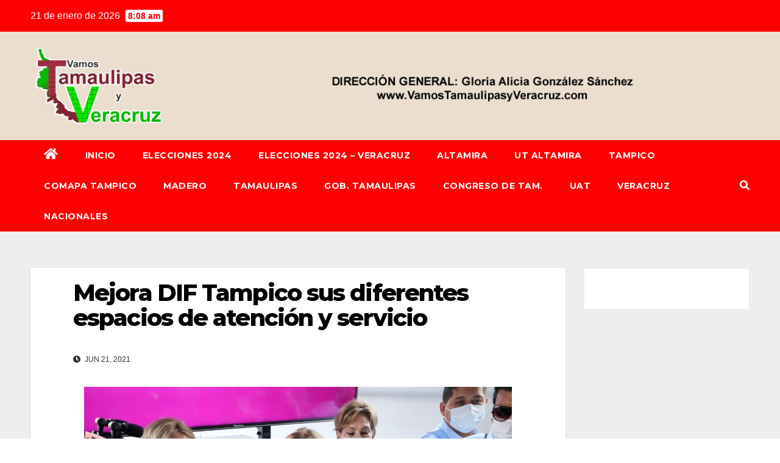

--- FILE ---
content_type: text/html; charset=UTF-8
request_url: https://vamostamaulipasyveracruz.com/mejora-dif-tampico-sus-diferentes-espacios-de-atencion-y-servicio/
body_size: 14258
content:
<!DOCTYPE html>
<html lang="es" prefix="og: http://ogp.me/ns# article: http://ogp.me/ns/article#">
<head>
<meta charset="UTF-8">
<meta name="viewport" content="width=device-width, initial-scale=1">
<link rel="profile" href="https://gmpg.org/xfn/11">
<title>Mejora DIF Tampico sus diferentes espacios de atención y servicio &#8211; Vamos Tamaulipas y Veracruz</title>
<meta name='robots' content='max-image-preview:large' />
<link rel='dns-prefetch' href='//fonts.googleapis.com' />
<link rel="alternate" type="application/rss+xml" title="Vamos Tamaulipas y Veracruz &raquo; Feed" href="https://vamostamaulipasyveracruz.com/feed/" />
<link rel="alternate" type="application/rss+xml" title="Vamos Tamaulipas y Veracruz &raquo; Feed de los comentarios" href="https://vamostamaulipasyveracruz.com/comments/feed/" />
<link rel="alternate" title="oEmbed (JSON)" type="application/json+oembed" href="https://vamostamaulipasyveracruz.com/wp-json/oembed/1.0/embed?url=https%3A%2F%2Fvamostamaulipasyveracruz.com%2Fmejora-dif-tampico-sus-diferentes-espacios-de-atencion-y-servicio%2F" />
<link rel="alternate" title="oEmbed (XML)" type="text/xml+oembed" href="https://vamostamaulipasyveracruz.com/wp-json/oembed/1.0/embed?url=https%3A%2F%2Fvamostamaulipasyveracruz.com%2Fmejora-dif-tampico-sus-diferentes-espacios-de-atencion-y-servicio%2F&#038;format=xml" />
<style id='wp-img-auto-sizes-contain-inline-css' type='text/css'>
img:is([sizes=auto i],[sizes^="auto," i]){contain-intrinsic-size:3000px 1500px}
/*# sourceURL=wp-img-auto-sizes-contain-inline-css */
</style>
<style id='wp-emoji-styles-inline-css' type='text/css'>

	img.wp-smiley, img.emoji {
		display: inline !important;
		border: none !important;
		box-shadow: none !important;
		height: 1em !important;
		width: 1em !important;
		margin: 0 0.07em !important;
		vertical-align: -0.1em !important;
		background: none !important;
		padding: 0 !important;
	}
/*# sourceURL=wp-emoji-styles-inline-css */
</style>
<style id='wp-block-library-inline-css' type='text/css'>
:root{--wp-block-synced-color:#7a00df;--wp-block-synced-color--rgb:122,0,223;--wp-bound-block-color:var(--wp-block-synced-color);--wp-editor-canvas-background:#ddd;--wp-admin-theme-color:#007cba;--wp-admin-theme-color--rgb:0,124,186;--wp-admin-theme-color-darker-10:#006ba1;--wp-admin-theme-color-darker-10--rgb:0,107,160.5;--wp-admin-theme-color-darker-20:#005a87;--wp-admin-theme-color-darker-20--rgb:0,90,135;--wp-admin-border-width-focus:2px}@media (min-resolution:192dpi){:root{--wp-admin-border-width-focus:1.5px}}.wp-element-button{cursor:pointer}:root .has-very-light-gray-background-color{background-color:#eee}:root .has-very-dark-gray-background-color{background-color:#313131}:root .has-very-light-gray-color{color:#eee}:root .has-very-dark-gray-color{color:#313131}:root .has-vivid-green-cyan-to-vivid-cyan-blue-gradient-background{background:linear-gradient(135deg,#00d084,#0693e3)}:root .has-purple-crush-gradient-background{background:linear-gradient(135deg,#34e2e4,#4721fb 50%,#ab1dfe)}:root .has-hazy-dawn-gradient-background{background:linear-gradient(135deg,#faaca8,#dad0ec)}:root .has-subdued-olive-gradient-background{background:linear-gradient(135deg,#fafae1,#67a671)}:root .has-atomic-cream-gradient-background{background:linear-gradient(135deg,#fdd79a,#004a59)}:root .has-nightshade-gradient-background{background:linear-gradient(135deg,#330968,#31cdcf)}:root .has-midnight-gradient-background{background:linear-gradient(135deg,#020381,#2874fc)}:root{--wp--preset--font-size--normal:16px;--wp--preset--font-size--huge:42px}.has-regular-font-size{font-size:1em}.has-larger-font-size{font-size:2.625em}.has-normal-font-size{font-size:var(--wp--preset--font-size--normal)}.has-huge-font-size{font-size:var(--wp--preset--font-size--huge)}.has-text-align-center{text-align:center}.has-text-align-left{text-align:left}.has-text-align-right{text-align:right}.has-fit-text{white-space:nowrap!important}#end-resizable-editor-section{display:none}.aligncenter{clear:both}.items-justified-left{justify-content:flex-start}.items-justified-center{justify-content:center}.items-justified-right{justify-content:flex-end}.items-justified-space-between{justify-content:space-between}.screen-reader-text{border:0;clip-path:inset(50%);height:1px;margin:-1px;overflow:hidden;padding:0;position:absolute;width:1px;word-wrap:normal!important}.screen-reader-text:focus{background-color:#ddd;clip-path:none;color:#444;display:block;font-size:1em;height:auto;left:5px;line-height:normal;padding:15px 23px 14px;text-decoration:none;top:5px;width:auto;z-index:100000}html :where(.has-border-color){border-style:solid}html :where([style*=border-top-color]){border-top-style:solid}html :where([style*=border-right-color]){border-right-style:solid}html :where([style*=border-bottom-color]){border-bottom-style:solid}html :where([style*=border-left-color]){border-left-style:solid}html :where([style*=border-width]){border-style:solid}html :where([style*=border-top-width]){border-top-style:solid}html :where([style*=border-right-width]){border-right-style:solid}html :where([style*=border-bottom-width]){border-bottom-style:solid}html :where([style*=border-left-width]){border-left-style:solid}html :where(img[class*=wp-image-]){height:auto;max-width:100%}:where(figure){margin:0 0 1em}html :where(.is-position-sticky){--wp-admin--admin-bar--position-offset:var(--wp-admin--admin-bar--height,0px)}@media screen and (max-width:600px){html :where(.is-position-sticky){--wp-admin--admin-bar--position-offset:0px}}

/*# sourceURL=wp-block-library-inline-css */
</style><style id='wp-block-paragraph-inline-css' type='text/css'>
.is-small-text{font-size:.875em}.is-regular-text{font-size:1em}.is-large-text{font-size:2.25em}.is-larger-text{font-size:3em}.has-drop-cap:not(:focus):first-letter{float:left;font-size:8.4em;font-style:normal;font-weight:100;line-height:.68;margin:.05em .1em 0 0;text-transform:uppercase}body.rtl .has-drop-cap:not(:focus):first-letter{float:none;margin-left:.1em}p.has-drop-cap.has-background{overflow:hidden}:root :where(p.has-background){padding:1.25em 2.375em}:where(p.has-text-color:not(.has-link-color)) a{color:inherit}p.has-text-align-left[style*="writing-mode:vertical-lr"],p.has-text-align-right[style*="writing-mode:vertical-rl"]{rotate:180deg}
/*# sourceURL=https://vamostamaulipasyveracruz.com/wp-includes/blocks/paragraph/style.min.css */
</style>
<style id='global-styles-inline-css' type='text/css'>
:root{--wp--preset--aspect-ratio--square: 1;--wp--preset--aspect-ratio--4-3: 4/3;--wp--preset--aspect-ratio--3-4: 3/4;--wp--preset--aspect-ratio--3-2: 3/2;--wp--preset--aspect-ratio--2-3: 2/3;--wp--preset--aspect-ratio--16-9: 16/9;--wp--preset--aspect-ratio--9-16: 9/16;--wp--preset--color--black: #000000;--wp--preset--color--cyan-bluish-gray: #abb8c3;--wp--preset--color--white: #ffffff;--wp--preset--color--pale-pink: #f78da7;--wp--preset--color--vivid-red: #cf2e2e;--wp--preset--color--luminous-vivid-orange: #ff6900;--wp--preset--color--luminous-vivid-amber: #fcb900;--wp--preset--color--light-green-cyan: #7bdcb5;--wp--preset--color--vivid-green-cyan: #00d084;--wp--preset--color--pale-cyan-blue: #8ed1fc;--wp--preset--color--vivid-cyan-blue: #0693e3;--wp--preset--color--vivid-purple: #9b51e0;--wp--preset--gradient--vivid-cyan-blue-to-vivid-purple: linear-gradient(135deg,rgb(6,147,227) 0%,rgb(155,81,224) 100%);--wp--preset--gradient--light-green-cyan-to-vivid-green-cyan: linear-gradient(135deg,rgb(122,220,180) 0%,rgb(0,208,130) 100%);--wp--preset--gradient--luminous-vivid-amber-to-luminous-vivid-orange: linear-gradient(135deg,rgb(252,185,0) 0%,rgb(255,105,0) 100%);--wp--preset--gradient--luminous-vivid-orange-to-vivid-red: linear-gradient(135deg,rgb(255,105,0) 0%,rgb(207,46,46) 100%);--wp--preset--gradient--very-light-gray-to-cyan-bluish-gray: linear-gradient(135deg,rgb(238,238,238) 0%,rgb(169,184,195) 100%);--wp--preset--gradient--cool-to-warm-spectrum: linear-gradient(135deg,rgb(74,234,220) 0%,rgb(151,120,209) 20%,rgb(207,42,186) 40%,rgb(238,44,130) 60%,rgb(251,105,98) 80%,rgb(254,248,76) 100%);--wp--preset--gradient--blush-light-purple: linear-gradient(135deg,rgb(255,206,236) 0%,rgb(152,150,240) 100%);--wp--preset--gradient--blush-bordeaux: linear-gradient(135deg,rgb(254,205,165) 0%,rgb(254,45,45) 50%,rgb(107,0,62) 100%);--wp--preset--gradient--luminous-dusk: linear-gradient(135deg,rgb(255,203,112) 0%,rgb(199,81,192) 50%,rgb(65,88,208) 100%);--wp--preset--gradient--pale-ocean: linear-gradient(135deg,rgb(255,245,203) 0%,rgb(182,227,212) 50%,rgb(51,167,181) 100%);--wp--preset--gradient--electric-grass: linear-gradient(135deg,rgb(202,248,128) 0%,rgb(113,206,126) 100%);--wp--preset--gradient--midnight: linear-gradient(135deg,rgb(2,3,129) 0%,rgb(40,116,252) 100%);--wp--preset--font-size--small: 13px;--wp--preset--font-size--medium: 20px;--wp--preset--font-size--large: 36px;--wp--preset--font-size--x-large: 42px;--wp--preset--spacing--20: 0.44rem;--wp--preset--spacing--30: 0.67rem;--wp--preset--spacing--40: 1rem;--wp--preset--spacing--50: 1.5rem;--wp--preset--spacing--60: 2.25rem;--wp--preset--spacing--70: 3.38rem;--wp--preset--spacing--80: 5.06rem;--wp--preset--shadow--natural: 6px 6px 9px rgba(0, 0, 0, 0.2);--wp--preset--shadow--deep: 12px 12px 50px rgba(0, 0, 0, 0.4);--wp--preset--shadow--sharp: 6px 6px 0px rgba(0, 0, 0, 0.2);--wp--preset--shadow--outlined: 6px 6px 0px -3px rgb(255, 255, 255), 6px 6px rgb(0, 0, 0);--wp--preset--shadow--crisp: 6px 6px 0px rgb(0, 0, 0);}:where(.is-layout-flex){gap: 0.5em;}:where(.is-layout-grid){gap: 0.5em;}body .is-layout-flex{display: flex;}.is-layout-flex{flex-wrap: wrap;align-items: center;}.is-layout-flex > :is(*, div){margin: 0;}body .is-layout-grid{display: grid;}.is-layout-grid > :is(*, div){margin: 0;}:where(.wp-block-columns.is-layout-flex){gap: 2em;}:where(.wp-block-columns.is-layout-grid){gap: 2em;}:where(.wp-block-post-template.is-layout-flex){gap: 1.25em;}:where(.wp-block-post-template.is-layout-grid){gap: 1.25em;}.has-black-color{color: var(--wp--preset--color--black) !important;}.has-cyan-bluish-gray-color{color: var(--wp--preset--color--cyan-bluish-gray) !important;}.has-white-color{color: var(--wp--preset--color--white) !important;}.has-pale-pink-color{color: var(--wp--preset--color--pale-pink) !important;}.has-vivid-red-color{color: var(--wp--preset--color--vivid-red) !important;}.has-luminous-vivid-orange-color{color: var(--wp--preset--color--luminous-vivid-orange) !important;}.has-luminous-vivid-amber-color{color: var(--wp--preset--color--luminous-vivid-amber) !important;}.has-light-green-cyan-color{color: var(--wp--preset--color--light-green-cyan) !important;}.has-vivid-green-cyan-color{color: var(--wp--preset--color--vivid-green-cyan) !important;}.has-pale-cyan-blue-color{color: var(--wp--preset--color--pale-cyan-blue) !important;}.has-vivid-cyan-blue-color{color: var(--wp--preset--color--vivid-cyan-blue) !important;}.has-vivid-purple-color{color: var(--wp--preset--color--vivid-purple) !important;}.has-black-background-color{background-color: var(--wp--preset--color--black) !important;}.has-cyan-bluish-gray-background-color{background-color: var(--wp--preset--color--cyan-bluish-gray) !important;}.has-white-background-color{background-color: var(--wp--preset--color--white) !important;}.has-pale-pink-background-color{background-color: var(--wp--preset--color--pale-pink) !important;}.has-vivid-red-background-color{background-color: var(--wp--preset--color--vivid-red) !important;}.has-luminous-vivid-orange-background-color{background-color: var(--wp--preset--color--luminous-vivid-orange) !important;}.has-luminous-vivid-amber-background-color{background-color: var(--wp--preset--color--luminous-vivid-amber) !important;}.has-light-green-cyan-background-color{background-color: var(--wp--preset--color--light-green-cyan) !important;}.has-vivid-green-cyan-background-color{background-color: var(--wp--preset--color--vivid-green-cyan) !important;}.has-pale-cyan-blue-background-color{background-color: var(--wp--preset--color--pale-cyan-blue) !important;}.has-vivid-cyan-blue-background-color{background-color: var(--wp--preset--color--vivid-cyan-blue) !important;}.has-vivid-purple-background-color{background-color: var(--wp--preset--color--vivid-purple) !important;}.has-black-border-color{border-color: var(--wp--preset--color--black) !important;}.has-cyan-bluish-gray-border-color{border-color: var(--wp--preset--color--cyan-bluish-gray) !important;}.has-white-border-color{border-color: var(--wp--preset--color--white) !important;}.has-pale-pink-border-color{border-color: var(--wp--preset--color--pale-pink) !important;}.has-vivid-red-border-color{border-color: var(--wp--preset--color--vivid-red) !important;}.has-luminous-vivid-orange-border-color{border-color: var(--wp--preset--color--luminous-vivid-orange) !important;}.has-luminous-vivid-amber-border-color{border-color: var(--wp--preset--color--luminous-vivid-amber) !important;}.has-light-green-cyan-border-color{border-color: var(--wp--preset--color--light-green-cyan) !important;}.has-vivid-green-cyan-border-color{border-color: var(--wp--preset--color--vivid-green-cyan) !important;}.has-pale-cyan-blue-border-color{border-color: var(--wp--preset--color--pale-cyan-blue) !important;}.has-vivid-cyan-blue-border-color{border-color: var(--wp--preset--color--vivid-cyan-blue) !important;}.has-vivid-purple-border-color{border-color: var(--wp--preset--color--vivid-purple) !important;}.has-vivid-cyan-blue-to-vivid-purple-gradient-background{background: var(--wp--preset--gradient--vivid-cyan-blue-to-vivid-purple) !important;}.has-light-green-cyan-to-vivid-green-cyan-gradient-background{background: var(--wp--preset--gradient--light-green-cyan-to-vivid-green-cyan) !important;}.has-luminous-vivid-amber-to-luminous-vivid-orange-gradient-background{background: var(--wp--preset--gradient--luminous-vivid-amber-to-luminous-vivid-orange) !important;}.has-luminous-vivid-orange-to-vivid-red-gradient-background{background: var(--wp--preset--gradient--luminous-vivid-orange-to-vivid-red) !important;}.has-very-light-gray-to-cyan-bluish-gray-gradient-background{background: var(--wp--preset--gradient--very-light-gray-to-cyan-bluish-gray) !important;}.has-cool-to-warm-spectrum-gradient-background{background: var(--wp--preset--gradient--cool-to-warm-spectrum) !important;}.has-blush-light-purple-gradient-background{background: var(--wp--preset--gradient--blush-light-purple) !important;}.has-blush-bordeaux-gradient-background{background: var(--wp--preset--gradient--blush-bordeaux) !important;}.has-luminous-dusk-gradient-background{background: var(--wp--preset--gradient--luminous-dusk) !important;}.has-pale-ocean-gradient-background{background: var(--wp--preset--gradient--pale-ocean) !important;}.has-electric-grass-gradient-background{background: var(--wp--preset--gradient--electric-grass) !important;}.has-midnight-gradient-background{background: var(--wp--preset--gradient--midnight) !important;}.has-small-font-size{font-size: var(--wp--preset--font-size--small) !important;}.has-medium-font-size{font-size: var(--wp--preset--font-size--medium) !important;}.has-large-font-size{font-size: var(--wp--preset--font-size--large) !important;}.has-x-large-font-size{font-size: var(--wp--preset--font-size--x-large) !important;}
/*# sourceURL=global-styles-inline-css */
</style>

<style id='classic-theme-styles-inline-css' type='text/css'>
/*! This file is auto-generated */
.wp-block-button__link{color:#fff;background-color:#32373c;border-radius:9999px;box-shadow:none;text-decoration:none;padding:calc(.667em + 2px) calc(1.333em + 2px);font-size:1.125em}.wp-block-file__button{background:#32373c;color:#fff;text-decoration:none}
/*# sourceURL=/wp-includes/css/classic-themes.min.css */
</style>
<link rel='stylesheet' id='newsup-fonts-css' href='//fonts.googleapis.com/css?family=Montserrat%3A400%2C500%2C700%2C800%7CWork%2BSans%3A300%2C400%2C500%2C600%2C700%2C800%2C900%26display%3Dswap&#038;subset=latin%2Clatin-ext' type='text/css' media='all' />
<link rel='stylesheet' id='bootstrap-css' href='https://vamostamaulipasyveracruz.com/wp-content/themes/newsup/css/bootstrap.css?ver=6.9' type='text/css' media='all' />
<link rel='stylesheet' id='newsup-style-css' href='https://vamostamaulipasyveracruz.com/wp-content/themes/newsbulk/style.css?ver=6.9' type='text/css' media='all' />
<link rel='stylesheet' id='font-awesome-5-all-css' href='https://vamostamaulipasyveracruz.com/wp-content/themes/newsup/css/font-awesome/css/all.min.css?ver=6.9' type='text/css' media='all' />
<link rel='stylesheet' id='font-awesome-4-shim-css' href='https://vamostamaulipasyveracruz.com/wp-content/themes/newsup/css/font-awesome/css/v4-shims.min.css?ver=6.9' type='text/css' media='all' />
<link rel='stylesheet' id='owl-carousel-css' href='https://vamostamaulipasyveracruz.com/wp-content/themes/newsup/css/owl.carousel.css?ver=6.9' type='text/css' media='all' />
<link rel='stylesheet' id='smartmenus-css' href='https://vamostamaulipasyveracruz.com/wp-content/themes/newsup/css/jquery.smartmenus.bootstrap.css?ver=6.9' type='text/css' media='all' />
<link rel='stylesheet' id='newsup-style-parent-css' href='https://vamostamaulipasyveracruz.com/wp-content/themes/newsup/style.css?ver=6.9' type='text/css' media='all' />
<link rel='stylesheet' id='newsbulk-style-css' href='https://vamostamaulipasyveracruz.com/wp-content/themes/newsbulk/style.css?ver=1.0' type='text/css' media='all' />
<link rel='stylesheet' id='newsbulk-default-css-css' href='https://vamostamaulipasyveracruz.com/wp-content/themes/newsbulk/css/colors/default.css?ver=6.9' type='text/css' media='all' />
<script type="text/javascript" src="https://vamostamaulipasyveracruz.com/wp-includes/js/jquery/jquery.min.js?ver=3.7.1" id="jquery-core-js"></script>
<script type="text/javascript" src="https://vamostamaulipasyveracruz.com/wp-includes/js/jquery/jquery-migrate.min.js?ver=3.4.1" id="jquery-migrate-js"></script>
<script type="text/javascript" src="https://vamostamaulipasyveracruz.com/wp-content/themes/newsup/js/navigation.js?ver=6.9" id="newsup-navigation-js"></script>
<script type="text/javascript" src="https://vamostamaulipasyveracruz.com/wp-content/themes/newsup/js/bootstrap.js?ver=6.9" id="bootstrap-js"></script>
<script type="text/javascript" src="https://vamostamaulipasyveracruz.com/wp-content/themes/newsup/js/owl.carousel.min.js?ver=6.9" id="owl-carousel-min-js"></script>
<script type="text/javascript" src="https://vamostamaulipasyveracruz.com/wp-content/themes/newsup/js/jquery.smartmenus.js?ver=6.9" id="smartmenus-js-js"></script>
<script type="text/javascript" src="https://vamostamaulipasyveracruz.com/wp-content/themes/newsup/js/jquery.smartmenus.bootstrap.js?ver=6.9" id="bootstrap-smartmenus-js-js"></script>
<script type="text/javascript" src="https://vamostamaulipasyveracruz.com/wp-content/themes/newsup/js/jquery.marquee.js?ver=6.9" id="newsup-marquee-js-js"></script>
<script type="text/javascript" src="https://vamostamaulipasyveracruz.com/wp-content/themes/newsup/js/main.js?ver=6.9" id="newsup-main-js-js"></script>
<link rel="https://api.w.org/" href="https://vamostamaulipasyveracruz.com/wp-json/" /><link rel="alternate" title="JSON" type="application/json" href="https://vamostamaulipasyveracruz.com/wp-json/wp/v2/posts/3925" /><link rel="EditURI" type="application/rsd+xml" title="RSD" href="https://vamostamaulipasyveracruz.com/xmlrpc.php?rsd" />
<meta name="generator" content="WordPress 6.9" />
<link rel="canonical" href="https://vamostamaulipasyveracruz.com/mejora-dif-tampico-sus-diferentes-espacios-de-atencion-y-servicio/" />
<link rel='shortlink' href='https://vamostamaulipasyveracruz.com/?p=3925' />
<meta property="og:title" name="og:title" content="Mejora DIF Tampico sus diferentes espacios de atención y servicio" />
<meta property="og:type" name="og:type" content="article" />
<meta property="og:image" name="og:image" content="https://vamostamaulipasyveracruz.com/wp-content/uploads/2021/06/thumbnail_IMG-20210620-WA0056-1024x576.jpg" />
<meta property="og:url" name="og:url" content="https://vamostamaulipasyveracruz.com/mejora-dif-tampico-sus-diferentes-espacios-de-atencion-y-servicio/" />
<meta property="og:description" name="og:description" content="TAMPICO, TAM.- A fin de mejorar la atención y servicio que brinda el sistema DIF municipal a las familias tampiqueñas, se llevan a cabo trabajos de rehabilitación, y mantenimiento de las instalaciones que ocupan las oficinas centrales del organismo ubicadas en la zona centro. La Presidenta del Sistema para el Desarrollo Integral de la Familia [...]" />
<meta property="og:locale" name="og:locale" content="es_ES" />
<meta property="og:site_name" name="og:site_name" content="Vamos Tamaulipas y Veracruz" />
<meta property="twitter:card" name="twitter:card" content="summary_large_image" />
<meta property="article:section" name="article:section" content="TAMPICO" />
<meta property="article:published_time" name="article:published_time" content="2021-06-21T01:53:32-06:00" />
<meta property="article:modified_time" name="article:modified_time" content="2021-06-21T01:53:32-06:00" />
<meta property="article:author" name="article:author" content="https://vamostamaulipasyveracruz.com/author/vamostv/" />


<!-- Facebook Like Thumbnail (v0.4) -->
<meta property="og:image" content="https://vamostamaulipasyveracruz.com/wp-content/uploads/2021/06/thumbnail_IMG-20210620-WA0056.jpg" />
<!-- using featured thumbnail -->
<!-- Facebook Like Thumbnail (By Ashfame - https://github.com/ashfame/facebook-like-thumbnail) -->

<style type="text/css" id="custom-background-css">
    .wrapper { background-color: #eee; }
</style>
    <style type="text/css">
            .site-title,
        .site-description {
            position: absolute;
            clip: rect(1px, 1px, 1px, 1px);
        }
        </style>
    <link rel="icon" href="https://vamostamaulipasyveracruz.com/wp-content/uploads/2024/07/VTVicon.png" sizes="32x32" />
<link rel="icon" href="https://vamostamaulipasyveracruz.com/wp-content/uploads/2024/07/VTVicon.png" sizes="192x192" />
<link rel="apple-touch-icon" href="https://vamostamaulipasyveracruz.com/wp-content/uploads/2024/07/VTVicon.png" />
<meta name="msapplication-TileImage" content="https://vamostamaulipasyveracruz.com/wp-content/uploads/2024/07/VTVicon.png" />
		<style type="text/css" id="wp-custom-css">
			@media print {
  @page {
    margin: 0cm;
  }
  body {
    padding: 0cm !important;
  }
}

@media print {
    /* Ocultar barras laterales y widgets */
    .sidebar,
    .widget-area,
    aside,
    .widgets,
    .secondary {
        display: none !important;
    }
/* Ajustar título al imprimir */
h1.title.single,
h1.title.single a {
    font-size: 18pt !important;   /* Tamaño más pequeño (ajusta si deseas aún más chico, ej. 10pt) */
    font-weight: bold !important;
    color: #000 !important;       /* Asegura texto negro al imprimir */
    text-align: center !important;/* Opcional: centrado */
    margin-bottom: 8px !important;
}
    /* Ajustar imagen destacada */
    .wp-post-image.img-fluid {
        width: 80% !important;
        height: 350px !important;
        object-fit: cover !important;
        display: block !important;
        margin: 0 auto !important;
    }

    /* Contenido principal */
    .entry-content {
        font-family: Calibri, sans-serif !important;
        font-size: 7pt !important;
        line-height: 1.1 !important;
        color: #000 !important;
    }

    /* Reducir espacio entre párrafos */
    .entry-content p {
        margin-top: 1px !important;
        margin-bottom: 1px !important;
    }

    /* Ocultar fecha, hora, autor, metadatos, etc. */
    .entry-meta,
    .post-meta,
    .posted-on,
    .entry-date,
    .updated,
    .meta,
    .meta-info,
    .date,
    .time,
    .byline,
    .author,
    .posted-by,
    .post-author,
    .post-date,
    time,
    .entry-header .entry-meta,
    .entry-footer,
    .meta-data {
        display: none !important;
        visibility: hidden !important;
    }

    /* Evita que aparezcan márgenes o encabezados automáticos */
    @page {
        margin: 1cm;
    }
}

/* Ajustes de imagen fuera del modo print */
.wp-post-image {
    width: 80% !important;
    height: 400px !important;
    object-fit: cover !important;
    display: block !important;
    margin: 0 auto !important;
}		</style>
		</head>
<body class="wp-singular post-template-default single single-post postid-3925 single-format-standard wp-custom-logo wp-embed-responsive wp-theme-newsup wp-child-theme-newsbulk  ta-hide-date-author-in-list" >
<div id="page" class="site">
<a class="skip-link screen-reader-text" href="#content">
Saltar al contenido</a>
    <div class="wrapper">
        <header class="mg-headwidget">
            <!--==================== TOP BAR ====================-->

            <div class="mg-head-detail hidden-xs">
    <div class="container-fluid">
        <div class="row align-items-center">
                        <div class="col-md-6 col-xs-12">
                <ul class="info-left">
                            <li>21 de enero de 2026            <span class="time">  8:08 am</span>
                   </li>
                   </ul>
            </div>
                        <div class="col-md-6 col-xs-12">
                <ul class="mg-social info-right">
                    
                                                                                                                                      
                                      </ul>
            </div>
                    </div>
    </div>
</div>
            <div class="clearfix"></div>
                        <div class="mg-nav-widget-area-back" style='background-image: url("https://vamostamaulipasyveracruz.com/wp-content/uploads/2024/10/cropped-VAMOSTVof1.png" );'>
                        <div class="overlay">
              <div class="inner"  style="background-color:;" > 
                <div class="container-fluid">
                    <div class="mg-nav-widget-area">
                        <div class="row align-items-center">
                            <div class="col-md-3 col-sm-4 text-center-xs">
                                <div class="navbar-header">
                                <a href="https://vamostamaulipasyveracruz.com/" class="navbar-brand" rel="home"><img width="1041" height="599" src="https://vamostamaulipasyveracruz.com/wp-content/uploads/2024/07/VTVlog24.png" class="custom-logo" alt="Vamos Tamaulipas y Veracruz" decoding="async" fetchpriority="high" srcset="https://vamostamaulipasyveracruz.com/wp-content/uploads/2024/07/VTVlog24.png 1041w, https://vamostamaulipasyveracruz.com/wp-content/uploads/2024/07/VTVlog24-300x173.png 300w, https://vamostamaulipasyveracruz.com/wp-content/uploads/2024/07/VTVlog24-1024x589.png 1024w, https://vamostamaulipasyveracruz.com/wp-content/uploads/2024/07/VTVlog24-768x442.png 768w" sizes="(max-width: 1041px) 100vw, 1041px" /></a>                                </div>
                            </div>
                                                   <div class="col-md-9 col-sm-8">
                                                <div class="header-ads">
                        <a class="pull-right"  href=""
                             >
                            <img width="930" height="100" src="https://vamostamaulipasyveracruz.com/wp-content/uploads/2024/11/Titular11.png" class="attachment-full size-full" alt="" decoding="async" srcset="https://vamostamaulipasyveracruz.com/wp-content/uploads/2024/11/Titular11.png 930w, https://vamostamaulipasyveracruz.com/wp-content/uploads/2024/11/Titular11-300x32.png 300w, https://vamostamaulipasyveracruz.com/wp-content/uploads/2024/11/Titular11-768x83.png 768w" sizes="(max-width: 930px) 100vw, 930px" />                        </a>
                    </div>
                                

            </div>
            <!-- Trending line END -->
            
                        </div>
                    </div>
                </div>
              </div>
              </div>
          </div>
    <div class="mg-menu-full">
      <nav class="navbar navbar-expand-lg navbar-wp">
        <div class="container-fluid">
          <!-- Right nav -->
                    <div class="m-header align-items-center">
                                                <a class="mobilehomebtn" href="https://vamostamaulipasyveracruz.com"><span class="fas fa-home"></span></a>
                        <!-- navbar-toggle -->
                        <button class="navbar-toggler mx-auto" type="button" data-toggle="collapse" data-target="#navbar-wp" aria-controls="navbarSupportedContent" aria-expanded="false" aria-label="Alternar la navegación">
                          <i class="fas fa-bars"></i>
                        </button>
                        <!-- /navbar-toggle -->
                        <div class="dropdown show mg-search-box pr-2 d-none">
                            <a class="dropdown-toggle msearch ml-auto" href="#" role="button" id="dropdownMenuLink" data-toggle="dropdown" aria-haspopup="true" aria-expanded="false">
                               <i class="fas fa-search"></i>
                            </a>

                            <div class="dropdown-menu searchinner" aria-labelledby="dropdownMenuLink">
                        <form role="search" method="get" id="searchform" action="https://vamostamaulipasyveracruz.com/">
  <div class="input-group">
    <input type="search" class="form-control" placeholder="Buscar" value="" name="s" />
    <span class="input-group-btn btn-default">
    <button type="submit" class="btn"> <i class="fas fa-search"></i> </button>
    </span> </div>
</form>                      </div>
                        </div>
                        
                    </div>
                    <!-- /Right nav -->
         
          
                  <div class="collapse navbar-collapse" id="navbar-wp">
                  	<div class="d-md-block">
                  <ul id="menu-inicio" class="nav navbar-nav mr-auto"><li class="active home"><a class="homebtn" href="https://vamostamaulipasyveracruz.com"><span class='fas fa-home'></span></a></li><li id="menu-item-80" class="menu-item menu-item-type-post_type menu-item-object-page menu-item-home menu-item-80"><a class="nav-link" title="INICIO" href="https://vamostamaulipasyveracruz.com/">INICIO</a></li>
<li id="menu-item-17228" class="menu-item menu-item-type-taxonomy menu-item-object-category menu-item-17228"><a class="nav-link" title="ELECCIONES 2024" href="https://vamostamaulipasyveracruz.com/category/elecciones2024/">ELECCIONES 2024</a></li>
<li id="menu-item-17229" class="menu-item menu-item-type-taxonomy menu-item-object-category menu-item-17229"><a class="nav-link" title="ELECCIONES 2024 - VERACRUZ" href="https://vamostamaulipasyveracruz.com/category/elecciones-veracruz/">ELECCIONES 2024 &#8211; VERACRUZ</a></li>
<li id="menu-item-69" class="menu-item menu-item-type-taxonomy menu-item-object-category menu-item-69"><a class="nav-link" title="ALTAMIRA" href="https://vamostamaulipasyveracruz.com/category/altamira/">ALTAMIRA</a></li>
<li id="menu-item-15967" class="menu-item menu-item-type-taxonomy menu-item-object-category menu-item-15967"><a class="nav-link" title="UT ALTAMIRA" href="https://vamostamaulipasyveracruz.com/category/ut-altamira/">UT ALTAMIRA</a></li>
<li id="menu-item-68" class="menu-item menu-item-type-taxonomy menu-item-object-category current-post-ancestor current-menu-parent current-post-parent menu-item-68"><a class="nav-link" title="TAMPICO" href="https://vamostamaulipasyveracruz.com/category/tampico/">TAMPICO</a></li>
<li id="menu-item-10753" class="menu-item menu-item-type-taxonomy menu-item-object-category menu-item-10753"><a class="nav-link" title="COMAPA TAMPICO" href="https://vamostamaulipasyveracruz.com/category/comapa-tam/">COMAPA TAMPICO</a></li>
<li id="menu-item-67" class="menu-item menu-item-type-taxonomy menu-item-object-category menu-item-67"><a class="nav-link" title="MADERO" href="https://vamostamaulipasyveracruz.com/category/madero/">MADERO</a></li>
<li id="menu-item-86" class="menu-item menu-item-type-taxonomy menu-item-object-category menu-item-86"><a class="nav-link" title="TAMAULIPAS" href="https://vamostamaulipasyveracruz.com/category/tamaulipas/">TAMAULIPAS</a></li>
<li id="menu-item-14965" class="menu-item menu-item-type-taxonomy menu-item-object-category menu-item-14965"><a class="nav-link" title="GOB. TAMAULIPAS" href="https://vamostamaulipasyveracruz.com/category/gobierno-de-tamaulipas/">GOB. TAMAULIPAS</a></li>
<li id="menu-item-14964" class="menu-item menu-item-type-taxonomy menu-item-object-category menu-item-14964"><a class="nav-link" title="CONGRESO DE TAM." href="https://vamostamaulipasyveracruz.com/category/congreso-de-tam/">CONGRESO DE TAM.</a></li>
<li id="menu-item-10754" class="menu-item menu-item-type-taxonomy menu-item-object-category menu-item-10754"><a class="nav-link" title="UAT" href="https://vamostamaulipasyveracruz.com/category/universidad-autonoma-de-tamaulipas/">UAT</a></li>
<li id="menu-item-87" class="menu-item menu-item-type-taxonomy menu-item-object-category menu-item-87"><a class="nav-link" title="VERACRUZ" href="https://vamostamaulipasyveracruz.com/category/veracruz/">VERACRUZ</a></li>
<li id="menu-item-85" class="menu-item menu-item-type-taxonomy menu-item-object-category menu-item-85"><a class="nav-link" title="NACIONALES" href="https://vamostamaulipasyveracruz.com/category/nacional/">NACIONALES</a></li>
</ul>        				</div>		
              		</div>
                  <!-- Right nav -->
                    <div class="desk-header pl-3 ml-auto my-2 my-lg-0 position-relative align-items-center">
                        <!-- /navbar-toggle -->
                        <div class="dropdown show mg-search-box">
                      <a class="dropdown-toggle msearch ml-auto" href="#" role="button" id="dropdownMenuLink" data-toggle="dropdown" aria-haspopup="true" aria-expanded="false">
                       <i class="fas fa-search"></i>
                      </a>
                      <div class="dropdown-menu searchinner" aria-labelledby="dropdownMenuLink">
                        <form role="search" method="get" id="searchform" action="https://vamostamaulipasyveracruz.com/">
  <div class="input-group">
    <input type="search" class="form-control" placeholder="Buscar" value="" name="s" />
    <span class="input-group-btn btn-default">
    <button type="submit" class="btn"> <i class="fas fa-search"></i> </button>
    </span> </div>
</form>                      </div>
                    </div>
                    </div>
                    <!-- /Right nav --> 
          </div>
      </nav> <!-- /Navigation -->
    </div>
</header>
<div class="clearfix"></div>
 <!-- =========================
     Page Content Section      
============================== -->
<main id="content">
    <!--container-->
    <div class="container-fluid">
      <!--row-->
      <div class="row">
        <!--col-md-->
		  				  
                                                <div class="col-md-9">
                    		                  <div class="mg-blog-post-box"> 
              <div class="mg-header">
                                <h1 class="title single"> <a title="Enlace permanente a:Mejora DIF Tampico sus diferentes espacios de atención y servicio">
                  Mejora DIF Tampico sus diferentes espacios de atención y servicio</a>
                </h1>

                <div class="media mg-info-author-block"> 
                                    <div class="media-body">
                                                            <span class="mg-blog-date"><i class="fas fa-clock"></i> 
                      Jun 21, 2021</span>
	  				  
                                      </div>
                </div>
              </div>
              <img width="1280" height="720" src="https://vamostamaulipasyveracruz.com/wp-content/uploads/2021/06/thumbnail_IMG-20210620-WA0056.jpg" class="img-fluid wp-post-image" alt="" decoding="async" srcset="https://vamostamaulipasyveracruz.com/wp-content/uploads/2021/06/thumbnail_IMG-20210620-WA0056.jpg 1280w, https://vamostamaulipasyveracruz.com/wp-content/uploads/2021/06/thumbnail_IMG-20210620-WA0056-300x169.jpg 300w, https://vamostamaulipasyveracruz.com/wp-content/uploads/2021/06/thumbnail_IMG-20210620-WA0056-1024x576.jpg 1024w, https://vamostamaulipasyveracruz.com/wp-content/uploads/2021/06/thumbnail_IMG-20210620-WA0056-768x432.jpg 768w" sizes="(max-width: 1280px) 100vw, 1280px" />					
				

	<center><p style="color:red"><b>Lecturas</b><div id="sfcp6am9r5tujddnkwtnljlkglclgj87j5g"></div>
<script type="text/javascript" src="https://counter1.optistats.ovh/private/counter.js?c=p6am9r5tujddnkwtnljlkglclgj87j5g&down=async" async></script></center>			
              <article class="small single">
                
<p><strong>TAMPICO, TAM.- </strong> A fin de mejorar la atención y servicio que brinda el sistema DIF municipal a las familias tampiqueñas, se llevan a cabo trabajos de rehabilitación, y mantenimiento de las instalaciones que ocupan las oficinas centrales del organismo ubicadas en la zona centro.</p>



<p>La Presidenta del Sistema para el Desarrollo Integral de la Familia en Tampico, Aída Féres de Nader dio a conocer que desde hace algunas semanas, el inmueble está siendo sometido a una serie de trabajos de remoción y reparación de desperfectos, a fin de que los usuarios sean atendidos en espacios seguros y funcionales.</p>



<p>«He dado instrucciones para que los trabajos se lleven a cabo en horario vespertino, a fin de no interrumpir las actividades y servicios que se brindan a la ciudadanía y evitar, con ello, algún accidente entre el personal y los usuarios. En este momento se llevan a cabo labores de resanado, y pintura, además del cambio del domo en el patio central, que ya presentaba un avanzado deterioro y filtraciones de humedad; por lo que en los próximos días contaremos con mejores condiciones para la atención de las familias tampiqueñas».</p>



<p>Féres de Nader subrayó que durante los últimos meses se ha llevado a cabo un amplio programa de mejora en los distintos espacios del organismo, lo que dijo, ha mejorado significativamente la calidad en el servicio que se brinda a los diferentes grupos sociales.</p>



<p>«Gracias al apoyo de mi esposo Chucho Nader hemos rehabilitado y modernizado guarderías infantiles, el centro de rehabilitación integral, los espacios de atención a los adultos mayores, los comedores comunitarios y el crematorio velatorio del DIF, entre muchos otros, con el fin de elevar la calidad de atención a la ciudadanía».</p>



<p>La Presidenta del sistema DIF Tampico explicó que en las oficinas centrales se atiende diariamente a cientos de personas a través de los espacios de; servicios médicos, gestión social, servicios dentales, Procuraduría, Programas Alimentarios, Recursos Humanos, espacios sanitarios y las diferentes áreas administrativas.</p>



<p>Mencionó que los tampiqueños merecen ser atendidos en espacios dignos cuando acuden a realizar algún trámite, por lo que, aseguró que este proceso de mejora continua se seguirá ampliando a todos los centros de atención y servicio del organismo.</p>
                
				  <center>    <button onclick="window.print()" style="margin:10px 0;padding:8px 16px;cursor:pointer;">
        🖨️ Imprimir Entrada
    </button>
</center>
                                     <script>
    function pinIt()
    {
      var e = document.createElement('script');
      e.setAttribute('type','text/javascript');
      e.setAttribute('charset','UTF-8');
      e.setAttribute('src','https://assets.pinterest.com/js/pinmarklet.js?r='+Math.random()*99999999);
      document.body.appendChild(e);
    }
    </script>
                     <div class="post-share">
                          <div class="post-share-icons cf">
                           
                              <a href="https://www.facebook.com/sharer.php?u=https://vamostamaulipasyveracruz.com/mejora-dif-tampico-sus-diferentes-espacios-de-atencion-y-servicio/" class="link facebook" target="_blank" >
                                <i class="fab fa-facebook"></i></a>
                            
            
                              <a href="https://twitter.com/share?url=https://vamostamaulipasyveracruz.com/mejora-dif-tampico-sus-diferentes-espacios-de-atencion-y-servicio/&#038;text=Mejora%20DIF%20Tampico%20sus%20diferentes%20espacios%20de%20atenci%C3%B3n%20y%20servicio" class="link twitter" target="_blank">
                                <i class="fab fa-twitter"></i></a>
            
                              <a href="/cdn-cgi/l/email-protection#[base64]" class="link email" target="_blank">
                                <i class="fas fa-envelope"></i></a>


                              <a href="https://www.linkedin.com/sharing/share-offsite/?url=https://vamostamaulipasyveracruz.com/mejora-dif-tampico-sus-diferentes-espacios-de-atencion-y-servicio/&#038;title=Mejora%20DIF%20Tampico%20sus%20diferentes%20espacios%20de%20atenci%C3%B3n%20y%20servicio" class="link linkedin" target="_blank" >
                                <i class="fab fa-linkedin"></i></a>

                             <a href="https://telegram.me/share/url?url=https://vamostamaulipasyveracruz.com/mejora-dif-tampico-sus-diferentes-espacios-de-atencion-y-servicio/&#038;text&#038;title=Mejora%20DIF%20Tampico%20sus%20diferentes%20espacios%20de%20atenci%C3%B3n%20y%20servicio" class="link telegram" target="_blank" >
                                <i class="fab fa-telegram"></i></a>

                              <a href="javascript:pinIt();" class="link pinterest"><i class="fab fa-pinterest"></i></a>    
                          </div>
                    </div>

                <div class="clearfix mb-3"></div>
                
	<nav class="navigation post-navigation" aria-label="Entradas">
		<h2 class="screen-reader-text">Navegación de entradas</h2>
		<div class="nav-links"><div class="nav-previous"><a href="https://vamostamaulipasyveracruz.com/interes-de-inversionistas-capitalinos-en-el-acuario-de-tampico-chucho-nader/" rel="prev">Interés de inversionistas capitalinos en el Acuario de Tampico: Chucho Nader <div class="fas fa-angle-double-right"></div><span></span></a></div><div class="nav-next"><a href="https://vamostamaulipasyveracruz.com/se-recuperan-y-modernizan-mas-espacios-publicos-en-tampico/" rel="next"><div class="fas fa-angle-double-left"></div><span></span> Se recuperan y modernizan más espacios públicos en Tampico</a></div></div>
	</nav>				  		  
                          </article>								
				            </div>
		                    <div class="mg-featured-slider p-3 mb-4">
                        <!--Start mg-realated-slider -->
                        <div class="mg-sec-title">
                            <!-- mg-sec-title -->
                                                        <h4>Entrada relacionada</h4>
                        </div>
                        <!-- // mg-sec-title -->
                           <div class="row">
                                <!-- featured_post -->
                                                                      <!-- blog -->
                                  <div class="col-md-4">
                                    <div class="mg-blog-post-3 minh back-img" 
                                                                        style="background-image: url('https://vamostamaulipasyveracruz.com/wp-content/uploads/2026/01/614324257_1299591178832200_1650738300807293640_n-54.jpg');" >
                                      <div class="mg-blog-inner">
                                                                                      <div class="mg-blog-category"> <a class="newsup-categories category-color-1" href="https://vamostamaulipasyveracruz.com/category/tampico/" alt="Ver todas las entradas en TAMPICO"> 
                                 TAMPICO
                             </a>                                          </div>                                             <h4 class="title"> <a href="https://vamostamaulipasyveracruz.com/viajan-a-la-sede-mundialista-108-alumnos-destacados-de-tampico/" title="Permalink to: *Viajan a la sede mundialista 108 alumnos destacados de Tampico*">
                                              *Viajan a la sede mundialista 108 alumnos destacados de Tampico*</a>
                                             </h4>
                                            <div class="mg-blog-meta"> 
                                                                                          <span class="mg-blog-date"><i class="fas fa-clock"></i> 
                                              Ene 18, 2026</span>
                                              </div>   
                                        </div>
                                    </div>
                                  </div>
                                    <!-- blog -->
                                                                        <!-- blog -->
                                  <div class="col-md-4">
                                    <div class="mg-blog-post-3 minh back-img" 
                                                                        style="background-image: url('https://vamostamaulipasyveracruz.com/wp-content/uploads/2026/01/614324257_1299591178832200_1650738300807293640_n-47.jpg');" >
                                      <div class="mg-blog-inner">
                                                                                      <div class="mg-blog-category"> <a class="newsup-categories category-color-1" href="https://vamostamaulipasyveracruz.com/category/tampico/" alt="Ver todas las entradas en TAMPICO"> 
                                 TAMPICO
                             </a>                                          </div>                                             <h4 class="title"> <a href="https://vamostamaulipasyveracruz.com/una-afluencia-de-mas-de-450-mil-visitantes-y-una-derrama-economica-superior-a-los-414-millones-de-pesos-tampico-sigue-sigue-fortaleciendose/" title="Permalink to: Una afluencia de mas de 450 mil visitantes y una derrama económica superior a los 414 millones de pesos. Tampico sigue sigue fortaleciéndose.">
                                              Una afluencia de mas de 450 mil visitantes y una derrama económica superior a los 414 millones de pesos. Tampico sigue sigue fortaleciéndose.</a>
                                             </h4>
                                            <div class="mg-blog-meta"> 
                                                                                          <span class="mg-blog-date"><i class="fas fa-clock"></i> 
                                              Ene 18, 2026</span>
                                              </div>   
                                        </div>
                                    </div>
                                  </div>
                                    <!-- blog -->
                                                                        <!-- blog -->
                                  <div class="col-md-4">
                                    <div class="mg-blog-post-3 minh back-img" 
                                                                        style="background-image: url('https://vamostamaulipasyveracruz.com/wp-content/uploads/2026/01/614324257_1299591178832200_1650738300807293640_n-42.jpg');" >
                                      <div class="mg-blog-inner">
                                                                                      <div class="mg-blog-category"> <a class="newsup-categories category-color-1" href="https://vamostamaulipasyveracruz.com/category/tampico/" alt="Ver todas las entradas en TAMPICO"> 
                                 TAMPICO
                             </a>                                          </div>                                             <h4 class="title"> <a href="https://vamostamaulipasyveracruz.com/premia-monica-villarreal-a-los-deportistas-mas-destacados-de-tampico/" title="Permalink to: *Premia Mónica Villarreal a los Deportistas más Destacados de Tampico*">
                                              *Premia Mónica Villarreal a los Deportistas más Destacados de Tampico*</a>
                                             </h4>
                                            <div class="mg-blog-meta"> 
                                                                                          <span class="mg-blog-date"><i class="fas fa-clock"></i> 
                                              Ene 16, 2026</span>
                                              </div>   
                                        </div>
                                    </div>
                                  </div>
                                    <!-- blog -->
                                                                </div>
		                      </div>
                    <!--End mg-realated-slider -->
                        </div>
             <!--sidebar-->
          <!--col-md-3-->
            <aside class="col-md-3">
                  
<aside id="secondary" class="widget-area" role="complementary">
	<div id="sidebar-right" class="mg-sidebar">
		<div id="custom_html-3" class="widget_text mg-widget widget_custom_html"><div class="textwidget custom-html-widget"><div id="fb-root"></div>
<p><script data-cfasync="false" src="/cdn-cgi/scripts/5c5dd728/cloudflare-static/email-decode.min.js"></script><script async="" defer="" crossorigin="anonymous" src="https://connect.facebook.net/es_ES/sdk.js#xfbml=1&amp;version=v8.0" nonce="hw5H9Oig"></script></p>
<div class="fb-page" data-href="https://www.facebook.com/profile.php?id=100063439915489" data-tabs="" data-width="300" data-height="150" data-small-header="true" data-adapt-container-width="true" data-hide-cover="false" data-show-facepile="true">
<blockquote cite="https://www.facebook.com/profile.php?id=100063439915489" class="fb-xfbml-parse-ignore">
<p><a href="https://www.facebook.com/profile.php?id=100063439915489">Vamos por Tamaulipas y Veracruz</a></p>
</blockquote>
</div></div></div>	</div>
</aside><!-- #secondary -->
            </aside>
          <!--/col-md-3-->
      <!--/sidebar-->
          </div>
  </div>
		  <center> GRACIAS POR TU VISITA
			  <div id="sfcp47t45jcg1lu8fky6xzju8tglss5a497"></div>
<script type="text/javascript" src="https://counter3.optistats.ovh/private/counter.js?c=p47t45jcg1lu8fky6xzju8tglss5a497&down=async" async></script>
</center>
</div>
</main>
  <div class="container-fluid mr-bot40 mg-posts-sec-inner">
        <div class="missed-inner">
        <div class="row">
                        <div class="col-md-12">
                <div class="mg-sec-title">
                    <!-- mg-sec-title -->
                    <h4>Te has perdido...</h4>
                </div>
            </div>
                            <!--col-md-3-->
            <div class="col-md-3 col-sm-6 pulse animated">
               <div class="mg-blog-post-3 minh back-img" 
                                                        style="background-image: url('https://vamostamaulipasyveracruz.com/wp-content/uploads/2026/01/614324257_1299591178832200_1650738300807293640_n-55.jpg');" >
                            <a class="link-div" href="https://vamostamaulipasyveracruz.com/tamaulipas-hace-historia-tiene-records-de-visitantes-y-derrama-economica/"></a>
                    <div class="mg-blog-inner">
                      <div class="mg-blog-category">
                      <a class="newsup-categories category-color-1" href="https://vamostamaulipasyveracruz.com/category/gobierno-de-tamaulipas/" alt="Ver todas las entradas en GOBIERNO DE TAMAULIPAS"> 
                                 GOBIERNO DE TAMAULIPAS
                             </a>                      </div>
                      <h4 class="title"> <a href="https://vamostamaulipasyveracruz.com/tamaulipas-hace-historia-tiene-records-de-visitantes-y-derrama-economica/" title="Permalink to: *Tamaulipas hace historia: tiene récords de visitantes y derrama económica*"> *Tamaulipas hace historia: tiene récords de visitantes y derrama económica*</a> </h4>
                          <div class="mg-blog-meta">
        <span class="mg-blog-date"><i class="fas fa-clock"></i>
         <a href="https://vamostamaulipasyveracruz.com/2026/01/">
         Ene 18, 2026</a></span>
             </div>
                        </div>
                </div>
            </div>
            <!--/col-md-3-->
                         <!--col-md-3-->
            <div class="col-md-3 col-sm-6 pulse animated">
               <div class="mg-blog-post-3 minh back-img" 
                                                        style="background-image: url('https://vamostamaulipasyveracruz.com/wp-content/uploads/2026/01/614324257_1299591178832200_1650738300807293640_n-54.jpg');" >
                            <a class="link-div" href="https://vamostamaulipasyveracruz.com/viajan-a-la-sede-mundialista-108-alumnos-destacados-de-tampico/"></a>
                    <div class="mg-blog-inner">
                      <div class="mg-blog-category">
                      <a class="newsup-categories category-color-1" href="https://vamostamaulipasyveracruz.com/category/tampico/" alt="Ver todas las entradas en TAMPICO"> 
                                 TAMPICO
                             </a>                      </div>
                      <h4 class="title"> <a href="https://vamostamaulipasyveracruz.com/viajan-a-la-sede-mundialista-108-alumnos-destacados-de-tampico/" title="Permalink to: *Viajan a la sede mundialista 108 alumnos destacados de Tampico*"> *Viajan a la sede mundialista 108 alumnos destacados de Tampico*</a> </h4>
                          <div class="mg-blog-meta">
        <span class="mg-blog-date"><i class="fas fa-clock"></i>
         <a href="https://vamostamaulipasyveracruz.com/2026/01/">
         Ene 18, 2026</a></span>
             </div>
                        </div>
                </div>
            </div>
            <!--/col-md-3-->
                         <!--col-md-3-->
            <div class="col-md-3 col-sm-6 pulse animated">
               <div class="mg-blog-post-3 minh back-img" 
                                                        style="background-image: url('https://vamostamaulipasyveracruz.com/wp-content/uploads/2026/01/614324257_1299591178832200_1650738300807293640_n-53.jpg');" >
                            <a class="link-div" href="https://vamostamaulipasyveracruz.com/asiste-sabg-tamaulipas-a-la-primera-sesion-ordinaria-2026-de-la-comision-permanente-de-contralorias-estados-federacion/"></a>
                    <div class="mg-blog-inner">
                      <div class="mg-blog-category">
                      <a class="newsup-categories category-color-1" href="https://vamostamaulipasyveracruz.com/category/gobierno-de-tamaulipas/" alt="Ver todas las entradas en GOBIERNO DE TAMAULIPAS"> 
                                 GOBIERNO DE TAMAULIPAS
                             </a>                      </div>
                      <h4 class="title"> <a href="https://vamostamaulipasyveracruz.com/asiste-sabg-tamaulipas-a-la-primera-sesion-ordinaria-2026-de-la-comision-permanente-de-contralorias-estados-federacion/" title="Permalink to: *Asiste SABG Tamaulipas a la primera sesión ordinaria 2026 de la Comisión Permanente de Contralorías Estados-Federación*"> *Asiste SABG Tamaulipas a la primera sesión ordinaria 2026 de la Comisión Permanente de Contralorías Estados-Federación*</a> </h4>
                          <div class="mg-blog-meta">
        <span class="mg-blog-date"><i class="fas fa-clock"></i>
         <a href="https://vamostamaulipasyveracruz.com/2026/01/">
         Ene 18, 2026</a></span>
             </div>
                        </div>
                </div>
            </div>
            <!--/col-md-3-->
                         <!--col-md-3-->
            <div class="col-md-3 col-sm-6 pulse animated">
               <div class="mg-blog-post-3 minh back-img" 
                                                        style="background-image: url('https://vamostamaulipasyveracruz.com/wp-content/uploads/2026/01/614324257_1299591178832200_1650738300807293640_n-51.jpg');" >
                            <a class="link-div" href="https://vamostamaulipasyveracruz.com/capacitacion-permanente-clave-para-prevenir-el-gbg-en-tamaulipas/"></a>
                    <div class="mg-blog-inner">
                      <div class="mg-blog-category">
                      <a class="newsup-categories category-color-1" href="https://vamostamaulipasyveracruz.com/category/gobierno-de-tamaulipas/" alt="Ver todas las entradas en GOBIERNO DE TAMAULIPAS"> 
                                 GOBIERNO DE TAMAULIPAS
                             </a>                      </div>
                      <h4 class="title"> <a href="https://vamostamaulipasyveracruz.com/capacitacion-permanente-clave-para-prevenir-el-gbg-en-tamaulipas/" title="Permalink to: *Capacitación permanente, clave para prevenir el GBG en Tamaulipas*"> *Capacitación permanente, clave para prevenir el GBG en Tamaulipas*</a> </h4>
                          <div class="mg-blog-meta">
        <span class="mg-blog-date"><i class="fas fa-clock"></i>
         <a href="https://vamostamaulipasyveracruz.com/2026/01/">
         Ene 18, 2026</a></span>
             </div>
                        </div>
                </div>
            </div>
            <!--/col-md-3-->
                     

                </div>
            </div>
        </div>
<!--==================== FOOTER AREA ====================-->
        <footer> 
            <div class="overlay" style="background-color: ;">
                <!--Start mg-footer-widget-area-->
                                 <!--End mg-footer-widget-area-->
                <!--Start mg-footer-widget-area-->
                <div class="mg-footer-bottom-area">
                    <div class="container-fluid">
                        <div class="divide-line"></div>
                        <div class="row align-items-center">
                            <!--col-md-4-->
                            <div class="col-md-6">
                               <a href="https://vamostamaulipasyveracruz.com/" class="navbar-brand" rel="home"><img width="1041" height="599" src="https://vamostamaulipasyveracruz.com/wp-content/uploads/2024/07/VTVlog24.png" class="custom-logo" alt="Vamos Tamaulipas y Veracruz" decoding="async" srcset="https://vamostamaulipasyveracruz.com/wp-content/uploads/2024/07/VTVlog24.png 1041w, https://vamostamaulipasyveracruz.com/wp-content/uploads/2024/07/VTVlog24-300x173.png 300w, https://vamostamaulipasyveracruz.com/wp-content/uploads/2024/07/VTVlog24-1024x589.png 1024w, https://vamostamaulipasyveracruz.com/wp-content/uploads/2024/07/VTVlog24-768x442.png 768w" sizes="(max-width: 1041px) 100vw, 1041px" /></a>                            </div>

                             
                            <div class="col-md-6 text-right text-xs">
                                
                            <ul class="mg-social">
                                    
                                                                         
                                                                        
                                                                 </ul>


                            </div>
                            <!--/col-md-4-->  
                             
                        </div>
                        <!--/row-->
                    </div>
                    <!--/container-->
                </div>
                <!--End mg-footer-widget-area-->

                <div class="mg-footer-copyright">
                    <div class="container-fluid">
                        <div class="row">
                                                      <div class="col-md-6 text-xs">
                                                            <p>
                                <a href="">
								© All Rights Reserved 2021-2026.								</a>
								<span class="sep"> | </span>
								| Developed by <a href="https://magomatech.com/">MagomaTech</a>.								</p>
                            </div>


                                                        <div class="col-md-6 text-right text-xs">
                                <ul class="info-right"><li class="nav-item menu-item "><a class="nav-link " href="https://vamostamaulipasyveracruz.com/" title="Home">Home</a></li></ul>
                            </div>
                                                  </div>
                    </div>
                </div>
            </div>
            <!--/overlay-->
        </footer>
        <!--/footer-->
    </div>
  </div>
    <!--/wrapper-->
    <!--Scroll To Top-->
    <a href="#" class="ta_upscr bounceInup animated"><i class="fas fa-angle-up"></i></a>
    <!--/Scroll To Top-->
<!-- /Scroll To Top -->
<script type="speculationrules">
{"prefetch":[{"source":"document","where":{"and":[{"href_matches":"/*"},{"not":{"href_matches":["/wp-*.php","/wp-admin/*","/wp-content/uploads/*","/wp-content/*","/wp-content/plugins/*","/wp-content/themes/newsbulk/*","/wp-content/themes/newsup/*","/*\\?(.+)"]}},{"not":{"selector_matches":"a[rel~=\"nofollow\"]"}},{"not":{"selector_matches":".no-prefetch, .no-prefetch a"}}]},"eagerness":"conservative"}]}
</script>
	<script>
	/(trident|msie)/i.test(navigator.userAgent)&&document.getElementById&&window.addEventListener&&window.addEventListener("hashchange",function(){var t,e=location.hash.substring(1);/^[A-z0-9_-]+$/.test(e)&&(t=document.getElementById(e))&&(/^(?:a|select|input|button|textarea)$/i.test(t.tagName)||(t.tabIndex=-1),t.focus())},!1);
	</script>
	<script type="text/javascript" src="https://vamostamaulipasyveracruz.com/wp-content/themes/newsup/js/custom.js?ver=6.9" id="newsup-custom-js"></script>
<script id="wp-emoji-settings" type="application/json">
{"baseUrl":"https://s.w.org/images/core/emoji/17.0.2/72x72/","ext":".png","svgUrl":"https://s.w.org/images/core/emoji/17.0.2/svg/","svgExt":".svg","source":{"concatemoji":"https://vamostamaulipasyveracruz.com/wp-includes/js/wp-emoji-release.min.js?ver=6.9"}}
</script>
<script type="module">
/* <![CDATA[ */
/*! This file is auto-generated */
const a=JSON.parse(document.getElementById("wp-emoji-settings").textContent),o=(window._wpemojiSettings=a,"wpEmojiSettingsSupports"),s=["flag","emoji"];function i(e){try{var t={supportTests:e,timestamp:(new Date).valueOf()};sessionStorage.setItem(o,JSON.stringify(t))}catch(e){}}function c(e,t,n){e.clearRect(0,0,e.canvas.width,e.canvas.height),e.fillText(t,0,0);t=new Uint32Array(e.getImageData(0,0,e.canvas.width,e.canvas.height).data);e.clearRect(0,0,e.canvas.width,e.canvas.height),e.fillText(n,0,0);const a=new Uint32Array(e.getImageData(0,0,e.canvas.width,e.canvas.height).data);return t.every((e,t)=>e===a[t])}function p(e,t){e.clearRect(0,0,e.canvas.width,e.canvas.height),e.fillText(t,0,0);var n=e.getImageData(16,16,1,1);for(let e=0;e<n.data.length;e++)if(0!==n.data[e])return!1;return!0}function u(e,t,n,a){switch(t){case"flag":return n(e,"\ud83c\udff3\ufe0f\u200d\u26a7\ufe0f","\ud83c\udff3\ufe0f\u200b\u26a7\ufe0f")?!1:!n(e,"\ud83c\udde8\ud83c\uddf6","\ud83c\udde8\u200b\ud83c\uddf6")&&!n(e,"\ud83c\udff4\udb40\udc67\udb40\udc62\udb40\udc65\udb40\udc6e\udb40\udc67\udb40\udc7f","\ud83c\udff4\u200b\udb40\udc67\u200b\udb40\udc62\u200b\udb40\udc65\u200b\udb40\udc6e\u200b\udb40\udc67\u200b\udb40\udc7f");case"emoji":return!a(e,"\ud83e\u1fac8")}return!1}function f(e,t,n,a){let r;const o=(r="undefined"!=typeof WorkerGlobalScope&&self instanceof WorkerGlobalScope?new OffscreenCanvas(300,150):document.createElement("canvas")).getContext("2d",{willReadFrequently:!0}),s=(o.textBaseline="top",o.font="600 32px Arial",{});return e.forEach(e=>{s[e]=t(o,e,n,a)}),s}function r(e){var t=document.createElement("script");t.src=e,t.defer=!0,document.head.appendChild(t)}a.supports={everything:!0,everythingExceptFlag:!0},new Promise(t=>{let n=function(){try{var e=JSON.parse(sessionStorage.getItem(o));if("object"==typeof e&&"number"==typeof e.timestamp&&(new Date).valueOf()<e.timestamp+604800&&"object"==typeof e.supportTests)return e.supportTests}catch(e){}return null}();if(!n){if("undefined"!=typeof Worker&&"undefined"!=typeof OffscreenCanvas&&"undefined"!=typeof URL&&URL.createObjectURL&&"undefined"!=typeof Blob)try{var e="postMessage("+f.toString()+"("+[JSON.stringify(s),u.toString(),c.toString(),p.toString()].join(",")+"));",a=new Blob([e],{type:"text/javascript"});const r=new Worker(URL.createObjectURL(a),{name:"wpTestEmojiSupports"});return void(r.onmessage=e=>{i(n=e.data),r.terminate(),t(n)})}catch(e){}i(n=f(s,u,c,p))}t(n)}).then(e=>{for(const n in e)a.supports[n]=e[n],a.supports.everything=a.supports.everything&&a.supports[n],"flag"!==n&&(a.supports.everythingExceptFlag=a.supports.everythingExceptFlag&&a.supports[n]);var t;a.supports.everythingExceptFlag=a.supports.everythingExceptFlag&&!a.supports.flag,a.supports.everything||((t=a.source||{}).concatemoji?r(t.concatemoji):t.wpemoji&&t.twemoji&&(r(t.twemoji),r(t.wpemoji)))});
//# sourceURL=https://vamostamaulipasyveracruz.com/wp-includes/js/wp-emoji-loader.min.js
/* ]]> */
</script>
<script defer src="https://static.cloudflareinsights.com/beacon.min.js/vcd15cbe7772f49c399c6a5babf22c1241717689176015" integrity="sha512-ZpsOmlRQV6y907TI0dKBHq9Md29nnaEIPlkf84rnaERnq6zvWvPUqr2ft8M1aS28oN72PdrCzSjY4U6VaAw1EQ==" data-cf-beacon='{"version":"2024.11.0","token":"6e9096309aa74f85892094131cd6458f","r":1,"server_timing":{"name":{"cfCacheStatus":true,"cfEdge":true,"cfExtPri":true,"cfL4":true,"cfOrigin":true,"cfSpeedBrain":true},"location_startswith":null}}' crossorigin="anonymous"></script>
</body>
</html>